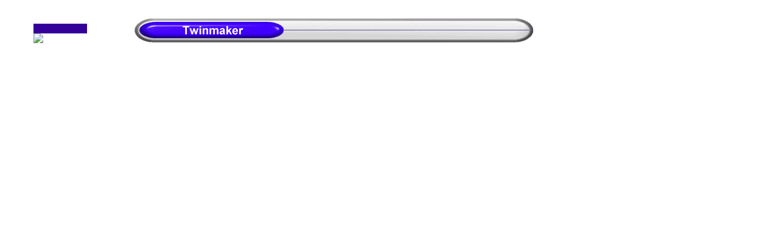

--- FILE ---
content_type: text/html
request_url: http://twinmaker.de/kopf_index.html
body_size: 780
content:
<!DOCTYPE HTML PUBLIC "-//W3C//DTD HTML 3.2 FINAL//EN">
<HTML>
<HEAD>
<META HTTP-EQUIV="Content-Type" CONTENT="text/html; charset=ISO-8859-1">
<META NAME="Generator" CONTENT="NetObjects Fusion 4.0.1 für Windows">
<TITLE>                                        Twinmaker</TITLE>
<BASE TARGET="_parent">
<NOLAYER>
<STYLE ID="NOF_STYLE_SHEET">
<!--
DIV#LayoutLYR { position:absolute; top:0; left:0; z-index: 1; visibility:inherit; }
DIV#Banner1LYR { position:absolute; visibility:inherit; top:30; left:221; width:655; height:40; z-index:1 }
DIV#Text10LYR { position:absolute; visibility:inherit; background-color: #330099;  top:39; left:55; width:88; height:16; z-index:2 }
-->
</STYLE>

</NOLAYER>
</HEAD>
<BODY BGCOLOR="#FFFFFF" LINK="#0000FF" VLINK="#800080" TEXT="#000000">
    <DIV ID="LayoutLYR"><LAYER ID="LayoutLYR" TOP=0 LEFT=0 VISIBILITY=INHERIT WIDTH=1044 HEIGHT=88 Z-INDEX=1><DIV ID="Banner1LYR"><LAYER ID="Banner1LYR" VISIBILITY=INHERIT TOP=30 LEFT=221 WIDTH=655 HEIGHT=40 Z-INDEX=1><IMG ID="Banner1" HEIGHT=40
     WIDTH=655 SRC="./Twinmaker_NConsoleBanner.GIF" BORDER=0 ALT="Twinmaker"></LAYER></DIV><DIV ID="Text10LYR"><LAYER ID="Text10LYR" VISIBILITY=INHERIT TOP=39 LEFT=55 WIDTH=88 HEIGHT=16 Z-INDEX=2  bgcolor="#330099"><P><img 
    src="http://cgicounter.puretec.de/cgi-bin/cnt?clsid=844beccc789d3be8caea145f0cf3cd281">&nbsp;</LAYER></DIV></LAYER></DIV>
</BODY>
</HTML>
 